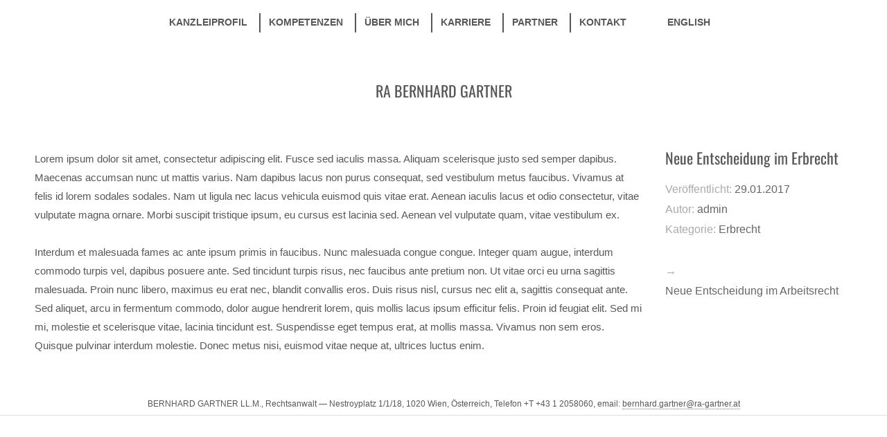

--- FILE ---
content_type: text/html; charset=UTF-8
request_url: https://www.ra-gartner.at/neue-entscheidung-im-erbrecht/
body_size: 5215
content:
<!DOCTYPE html>
<html lang="de-DE">
<head>
<meta charset="UTF-8">
<meta name="viewport" content="width=device-width, initial-scale=1">
<link rel="profile" href="http://gmpg.org/xfn/11">
<link rel="pingback" href="https://www.ra-gartner.at/xmlrpc.php">

<title>Neue Entscheidung im Erbrecht &#8211; RA Bernhard Gartner</title>

<link rel='dns-prefetch' href='//s.w.org' />
<link rel="alternate" type="application/rss+xml" title="RA Bernhard Gartner &raquo; Feed" href="https://www.ra-gartner.at/feed/" />
<link rel="alternate" type="application/rss+xml" title="RA Bernhard Gartner &raquo; Kommentar-Feed" href="https://www.ra-gartner.at/comments/feed/" />
<link rel="alternate" type="application/rss+xml" title="RA Bernhard Gartner &raquo; Neue Entscheidung im Erbrecht Kommentar-Feed" href="https://www.ra-gartner.at/neue-entscheidung-im-erbrecht/feed/" />
		<script type="text/javascript">
			window._wpemojiSettings = {"baseUrl":"https:\/\/s.w.org\/images\/core\/emoji\/13.0.1\/72x72\/","ext":".png","svgUrl":"https:\/\/s.w.org\/images\/core\/emoji\/13.0.1\/svg\/","svgExt":".svg","source":{"concatemoji":"https:\/\/www.ra-gartner.at\/wp-includes\/js\/wp-emoji-release.min.js?ver=96954fc52ff4385402c5ac86e778a70e"}};
			!function(e,a,t){var r,n,o,i,p=a.createElement("canvas"),s=p.getContext&&p.getContext("2d");function c(e,t){var a=String.fromCharCode;s.clearRect(0,0,p.width,p.height),s.fillText(a.apply(this,e),0,0);var r=p.toDataURL();return s.clearRect(0,0,p.width,p.height),s.fillText(a.apply(this,t),0,0),r===p.toDataURL()}function l(e){if(!s||!s.fillText)return!1;switch(s.textBaseline="top",s.font="600 32px Arial",e){case"flag":return!c([127987,65039,8205,9895,65039],[127987,65039,8203,9895,65039])&&(!c([55356,56826,55356,56819],[55356,56826,8203,55356,56819])&&!c([55356,57332,56128,56423,56128,56418,56128,56421,56128,56430,56128,56423,56128,56447],[55356,57332,8203,56128,56423,8203,56128,56418,8203,56128,56421,8203,56128,56430,8203,56128,56423,8203,56128,56447]));case"emoji":return!c([55357,56424,8205,55356,57212],[55357,56424,8203,55356,57212])}return!1}function d(e){var t=a.createElement("script");t.src=e,t.defer=t.type="text/javascript",a.getElementsByTagName("head")[0].appendChild(t)}for(i=Array("flag","emoji"),t.supports={everything:!0,everythingExceptFlag:!0},o=0;o<i.length;o++)t.supports[i[o]]=l(i[o]),t.supports.everything=t.supports.everything&&t.supports[i[o]],"flag"!==i[o]&&(t.supports.everythingExceptFlag=t.supports.everythingExceptFlag&&t.supports[i[o]]);t.supports.everythingExceptFlag=t.supports.everythingExceptFlag&&!t.supports.flag,t.DOMReady=!1,t.readyCallback=function(){t.DOMReady=!0},t.supports.everything||(n=function(){t.readyCallback()},a.addEventListener?(a.addEventListener("DOMContentLoaded",n,!1),e.addEventListener("load",n,!1)):(e.attachEvent("onload",n),a.attachEvent("onreadystatechange",function(){"complete"===a.readyState&&t.readyCallback()})),(r=t.source||{}).concatemoji?d(r.concatemoji):r.wpemoji&&r.twemoji&&(d(r.twemoji),d(r.wpemoji)))}(window,document,window._wpemojiSettings);
		</script>
		<style type="text/css">
img.wp-smiley,
img.emoji {
	display: inline !important;
	border: none !important;
	box-shadow: none !important;
	height: 1em !important;
	width: 1em !important;
	margin: 0 .07em !important;
	vertical-align: -0.1em !important;
	background: none !important;
	padding: 0 !important;
}
</style>
	<link rel='stylesheet' id='wp-block-library-css'  href='https://www.ra-gartner.at/wp-includes/css/dist/block-library/style.min.css?ver=96954fc52ff4385402c5ac86e778a70e' type='text/css' media='all' />
<link rel='stylesheet' id='silvia-plugins-style-css'  href='https://www.ra-gartner.at/wp-content/themes/silvia/assets/css/plugins.min.css?ver=96954fc52ff4385402c5ac86e778a70e' type='text/css' media='all' />
<link rel='stylesheet' id='silvia-crimson-css'  href='https://www.ra-gartner.at/wp-content/uploads/omgf/silvia-crimson/silvia-crimson.css?ver=1660924940' type='text/css' media='all' />
<link rel='stylesheet' id='silvia-oswald-css'  href='https://www.ra-gartner.at/wp-content/uploads/omgf/silvia-oswald/silvia-oswald.css?ver=1660924940' type='text/css' media='all' />
<link rel='stylesheet' id='silvia-style-css'  href='https://www.ra-gartner.at/wp-content/themes/silvia/style.min.css?ver=96954fc52ff4385402c5ac86e778a70e' type='text/css' media='all' />
<style id='silvia-style-inline-css' type='text/css'>
#masthead .site-title a { color: #575756; } #masthead .site-description { color: #575756; } .site-footer { color: #575756; } .site-footer p a { color: #575756; } #site-navigation ul li a { color: #575756; } .menu-primary-items li a:hover, .menu-primary-items li.current-menu-item > a, .menu-primary-items li .sub-menu a:hover, .menu-primary-items li.menu-item-has-children:hover::after { color: #575756; } .menu-primary-items li a:hover, .menu-primary-items li.current-menu-item > a { border-color: #575756; } .single .entry-content { color: #575756; } .single .entry-title, .single .entry-content h1, .single .entry-content h2, .single .entry-content h3,.single .entry-content h4, .single .entry-content h5, .single .entry-content h6 { color: #575756; } .page .entry-content { color: #575756; } .page .entry-title, .page .entry-content h1, .page .entry-content h2, .page .entry-content h3,.page .entry-content h4, .page .entry-content h5, .page .entry-content h6 { color: #575756; } 
</style>
<link rel='stylesheet' id='js_composer_custom_css-css'  href='//www.ra-gartner.at/wp-content/uploads/js_composer/custom.css?ver=5.0.1' type='text/css' media='all' />
<script type='text/javascript' src='https://www.ra-gartner.at/wp-includes/js/jquery/jquery.min.js?ver=3.5.1' id='jquery-core-js'></script>
<script type='text/javascript' src='https://www.ra-gartner.at/wp-includes/js/jquery/jquery-migrate.min.js?ver=3.3.2' id='jquery-migrate-js'></script>
<link rel="https://api.w.org/" href="https://www.ra-gartner.at/wp-json/" /><link rel="alternate" type="application/json" href="https://www.ra-gartner.at/wp-json/wp/v2/posts/204" /><link rel="EditURI" type="application/rsd+xml" title="RSD" href="https://www.ra-gartner.at/xmlrpc.php?rsd" />
<link rel="wlwmanifest" type="application/wlwmanifest+xml" href="https://www.ra-gartner.at/wp-includes/wlwmanifest.xml" /> 

<link rel="canonical" href="https://www.ra-gartner.at/neue-entscheidung-im-erbrecht/" />
<link rel='shortlink' href='https://www.ra-gartner.at/?p=204' />
<link rel="alternate" type="application/json+oembed" href="https://www.ra-gartner.at/wp-json/oembed/1.0/embed?url=https%3A%2F%2Fwww.ra-gartner.at%2Fneue-entscheidung-im-erbrecht%2F" />
<link rel="alternate" type="text/xml+oembed" href="https://www.ra-gartner.at/wp-json/oembed/1.0/embed?url=https%3A%2F%2Fwww.ra-gartner.at%2Fneue-entscheidung-im-erbrecht%2F&#038;format=xml" />
<script type="text/javascript">
(function(url){
	if(/(?:Chrome\/26\.0\.1410\.63 Safari\/537\.31|WordfenceTestMonBot)/.test(navigator.userAgent)){ return; }
	var addEvent = function(evt, handler) {
		if (window.addEventListener) {
			document.addEventListener(evt, handler, false);
		} else if (window.attachEvent) {
			document.attachEvent('on' + evt, handler);
		}
	};
	var removeEvent = function(evt, handler) {
		if (window.removeEventListener) {
			document.removeEventListener(evt, handler, false);
		} else if (window.detachEvent) {
			document.detachEvent('on' + evt, handler);
		}
	};
	var evts = 'contextmenu dblclick drag dragend dragenter dragleave dragover dragstart drop keydown keypress keyup mousedown mousemove mouseout mouseover mouseup mousewheel scroll'.split(' ');
	var logHuman = function() {
		if (window.wfLogHumanRan) { return; }
		window.wfLogHumanRan = true;
		var wfscr = document.createElement('script');
		wfscr.type = 'text/javascript';
		wfscr.async = true;
		wfscr.src = url + '&r=' + Math.random();
		(document.getElementsByTagName('head')[0]||document.getElementsByTagName('body')[0]).appendChild(wfscr);
		for (var i = 0; i < evts.length; i++) {
			removeEvent(evts[i], logHuman);
		}
	};
	for (var i = 0; i < evts.length; i++) {
		addEvent(evts[i], logHuman);
	}
})('//www.ra-gartner.at/?wordfence_lh=1&hid=69844689128F0DD4C25B325CF881592F');
</script><meta name="generator" content="Powered by Visual Composer - drag and drop page builder for WordPress."/>
<!--[if lte IE 9]><link rel="stylesheet" type="text/css" href="https://www.ra-gartner.at/wp-content/plugins/js_composer/assets/css/vc_lte_ie9.min.css" media="screen"><![endif]--><link rel="icon" href="https://www.ra-gartner.at/wp-content/uploads/2021/01/cropped-android-chrome-192x192-1-32x32.png" sizes="32x32" />
<link rel="icon" href="https://www.ra-gartner.at/wp-content/uploads/2021/01/cropped-android-chrome-192x192-1-192x192.png" sizes="192x192" />
<link rel="apple-touch-icon" href="https://www.ra-gartner.at/wp-content/uploads/2021/01/cropped-android-chrome-192x192-1-180x180.png" />
<meta name="msapplication-TileImage" content="https://www.ra-gartner.at/wp-content/uploads/2021/01/cropped-android-chrome-192x192-1-270x270.png" />
		<style type="text/css" id="wp-custom-css">
			.su-post-comments-link {
display: none;
}

.su-post-title a{
color: #575756;
}

.prev, .related-posts {
display:none;
}

.widget-title {
font-family: "Open Sans","Helvetica Neue",sans-serif;
text-align: left; 
}

body, p {
font-family: "Open Sans","Helvetica Neue",sans-serif;
}

.site-info {
width: 100%;
text-align: center;
}		</style>
		<noscript><style type="text/css"> .wpb_animate_when_almost_visible { opacity: 1; }</style></noscript></head>

<body class="post-template-default single single-post postid-204 single-format-standard layout-1c wpb-js-composer js-comp-ver-5.0.1 vc_responsive" itemscope itemtype="http://schema.org/Blog">

<div id="page" class="hfeed site">

	<div class="search-area">
		<div class="wide-container">
			<form method="get" class="searchform" action="https://www.ra-gartner.at/">
	<div>
		<input type="search" class="search-field field" placeholder="Suchen &hellip;" value="" name="s" title="Eingabe-Taste für Suche &hellip;" />
	</div>
</form>
		</div>
	</div>

	<header id="masthead" class="site-header" itemscope="itemscope" itemtype="http://schema.org/WPHeader">

		
<nav id="site-navigation" class="main-navigation" itemscope="itemscope" itemtype="http://schema.org/SiteNavigationElement">

	<div class="wide-container">

		<div class="menu-wrapper"><ul id="menu-primary-items" class="menu-primary-items"><li id="menu-item-17" class="menu-item menu-item-type-post_type menu-item-object-page menu-item-home menu-item-17"><a href="https://www.ra-gartner.at/">Kanzleiprofil</a></li>
<li id="menu-item-51" class="verticalLine menu-item menu-item-type-post_type menu-item-object-page menu-item-51"><a href="https://www.ra-gartner.at/kompetenzen/">Kompetenzen</a></li>
<li id="menu-item-117" class="verticalLine menu-item menu-item-type-post_type menu-item-object-page menu-item-117"><a href="https://www.ra-gartner.at/ueber-mich/">Über mich</a></li>
<li id="menu-item-118" class="verticalLine menu-item menu-item-type-post_type menu-item-object-page menu-item-118"><a href="https://www.ra-gartner.at/karriere/">Karriere</a></li>
<li id="menu-item-310" class="verticalLine menu-item menu-item-type-post_type menu-item-object-page menu-item-310"><a href="https://www.ra-gartner.at/partner/">Partner</a></li>
<li id="menu-item-21" class="verticalLine menu-item menu-item-type-post_type menu-item-object-page menu-item-21"><a href="https://www.ra-gartner.at/kontakt/">Kontakt</a></li>
<li id="menu-item-152" class="language-menu menu-item menu-item-type-custom menu-item-object-custom menu-item-152"><a href="http://www.ra-gartner.at/en/profile/">ENGLISH</a></li>
</ul></div>
		
	</div>

</nav><!-- #site-navigation -->

		<div class="site-branding">
			<div class="wide-container">
				<div id="logo">
<h1 class="site-title" itemprop="headline"><a href="https://www.ra-gartner.at" itemprop="url" rel="home"><span itemprop="headline">RA Bernhard Gartner</span></a></h1>
<h2 class="site-description" itemprop="description"></h2></div>
			</div>
		</div>

	</header><!-- #masthead -->

	<div id="content" class="site-content">
		<div class="wide-container">

	
	<div id="primary" class="content-area">
		<main id="main" class="site-main" role="main" >

			
				<article id="post-204" class="post-204 post type-post status-publish format-standard hentry category-erbrecht no-post-thumbnail entry" itemscope="itemscope" itemtype="http://schema.org/BlogPosting" itemprop="blogPost">

	<div class="entry-post">

		<div class="entry-content" itemprop="articleBody">

			
			<p>Lorem ipsum dolor sit amet, consectetur adipiscing elit. Fusce sed iaculis massa. Aliquam scelerisque justo sed semper dapibus. Maecenas accumsan nunc ut mattis varius. Nam dapibus lacus non purus consequat, sed vestibulum metus faucibus. Vivamus at felis id lorem sodales sodales. Nam ut ligula nec lacus vehicula euismod quis vitae erat. Aenean iaculis lacus et odio consectetur, vitae vulputate magna ornare. Morbi suscipit tristique ipsum, eu cursus est lacinia sed. Aenean vel vulputate quam, vitae vestibulum ex.</p>
<p>Interdum et malesuada fames ac ante ipsum primis in faucibus. Nunc malesuada congue congue. Integer quam augue, interdum commodo turpis vel, dapibus posuere ante. Sed tincidunt turpis risus, nec faucibus ante pretium non. Ut vitae orci eu urna sagittis malesuada. Proin nunc libero, maximus eu erat nec, blandit convallis eros. Duis risus nisl, cursus nec elit a, sagittis consequat ante. Sed aliquet, arcu in fermentum commodo, dolor augue hendrerit lorem, quis mollis lacus ipsum efficitur felis. Proin id feugiat elit. Sed mi mi, molestie et scelerisque vitae, lacinia tincidunt est. Suspendisse eget tempus erat, at mollis massa. Vivamus non sem eros. Quisque pulvinar interdum molestie. Donec metus nisi, euismod vitae neque at, ultrices luctus enim.</p>
			
		</div>

		
		
	</div>

	<div class="entry-meta">
		<h1 class="entry-title" itemprop="headline">Neue Entscheidung im Erbrecht</h1>		
			<time class="entry-date published entry-side" datetime="2017-01-29T21:32:20+01:00" itemprop="datePublished">Veröffentlicht: <span>29.01.2017</span></time>
	
			<span class="entry-author author vcard entry-side" itemprop="author" itemscope="itemscope" itemtype="http://schema.org/Person">
			Autor: <a class="url fn n" href="https://www.ra-gartner.at/author/admin/" itemprop="url"><span itemprop="name">admin</span></a>		</span>
	
					<span class="cat-links entry-side" itemprop="articleSection">
			Kategorie: <a href="https://www.ra-gartner.at/category/erbrecht/" rel="category tag">Erbrecht</a>		</span>
					
	
			
	<div class="loop-nav">
		<div class="prev">&larr; <a href="https://www.ra-gartner.at/neue-entscheidung-im-gewerberecht/" rel="prev">Neue Entscheidung im Gewerberecht</a></div>		<div class="next">&rarr; <a href="https://www.ra-gartner.at/neue-entscheidung-im-arbeitsrecht/" rel="next">Neue Entscheidung im Arbeitsrecht</a></div>	</div><!-- .loop-nav -->

	</div>

</article><!-- #post-## -->

			
		</main><!-- #main -->
	</div><!-- #primary -->

		</div><!-- .wide-container -->
	</div><!-- #content -->

	<footer id="colophon" class="site-footer" itemscope="itemscope" itemtype="http://schema.org/WPFooter">
		<div class="wide-container">

			<div class="site-info">
				<p class="copyright">BERNHARD GARTNER LL.M., Rechtsanwalt — Nestroyplatz 1/1/18, 1020 Wien, Österreich, Telefon +T +43 1 2058060, email: <a href="mailto:bernhard.gartner@ra-gartner.at">bernhard.gartner@ra-gartner.at</a></p>			</div><!-- .site-info -->

			<div class="social-links"></div>
		</div>
	</footer><!-- #colophon -->

</div><!-- #page -->

	<script>
		jQuery( document ).ready( function( $ ){
			$( ".gallery-icon a[href$='.jpg'], .gallery-icon a[href$='.jpeg'], .gallery-icon a[href$='.png'], .gallery-icon a[href$='.gif']" ).magnificPopup({
				type: 'image',
				gallery: {
					enabled: true
				}
			});
		});
	</script>
	<script type='text/javascript' src='https://www.ra-gartner.at/wp-content/themes/silvia/assets/js/silvia.min.js' id='silvia-scripts-js'></script>
<script type='text/javascript' src='https://www.ra-gartner.at/wp-includes/js/wp-embed.min.js?ver=96954fc52ff4385402c5ac86e778a70e' id='wp-embed-js'></script>

</body>
</html>


--- FILE ---
content_type: text/css
request_url: https://www.ra-gartner.at/wp-content/uploads/js_composer/custom.css?ver=5.0.1
body_size: 137
content:
.menu-primary-items {
    padding-left:0;
    font-weight:bold;
}

.verticalLine {
    border-left: 2px solid #575756;
}

hr {
    margin:-25px 0 0 -35px;
    width:35px;
    border-top:4px solid #575756;
}

.site-info{
    padding:0;
}

h1 {
    font-size:22px;
}

.wpcf7 input[type="text"],
.wpcf7 input[type="email"],
.wpcf7 input[type="tel"],
.wpcf7 textarea
{
    width:280px;
}

.site-footer{
    border-top:solid 1px #DDDDDD;
    padding:0;
}

.copyright {
    font-size:12px;
    margin-top:-30px;
}

.language-menu {
    margin-left: 30px;
}

p {
    font-size: 15px;
}